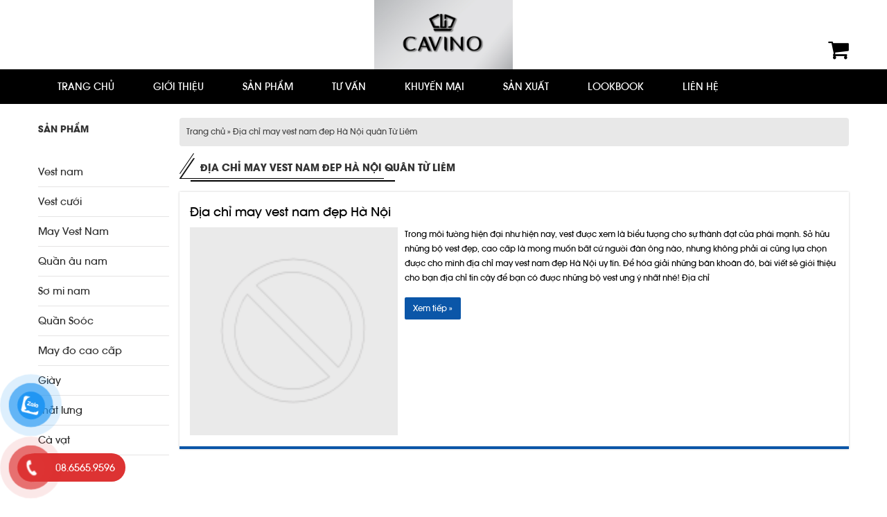

--- FILE ---
content_type: text/html; charset=UTF-8
request_url: https://cavino.vn/tag/dia-chi-may-vest-nam-dep-ha-noi-quan-tu-liem/
body_size: 11301
content:
<!DOCTYPE html><html lang="vi"><head>
<meta charset="UTF-8"/>
<meta name="viewport" content="width=device-width, initial-scale=1"/>
<meta name="robots" content="index, follow, max-image-preview:large, max-snippet:-1, max-video-preview:-1"/>

	<!-- This site is optimized with the Yoast SEO plugin v19.3 - https://yoast.com/wordpress/plugins/seo/ -->
	<title>Địa chỉ may vest nam đep Hà Nội quân Từ Liêm</title>
	<meta property="og:locale" content="vi_VN"/>
	<meta property="og:type" content="article"/>
	<meta property="og:title" content="Địa chỉ may vest nam đep Hà Nội quân Từ Liêm"/>
	<meta property="og:url" content="https://cavino.vn/tag/dia-chi-may-vest-nam-dep-ha-noi-quan-tu-liem/"/>
	<meta property="og:site_name" content="CAVINO"/>
	<meta name="twitter:card" content="summary"/>
	<script type="application/ld+json" class="yoast-schema-graph">{"@context":"https://schema.org","@graph":[{"@type":"WebSite","@id":"https://cavino.vn/#website","url":"https://cavino.vn/","name":"CAVINO","description":"Vest nam đẹp dẫn đầu xu thế-chuyên may đo bán sẵn","potentialAction":[{"@type":"SearchAction","target":{"@type":"EntryPoint","urlTemplate":"https://cavino.vn/?s={search_term_string}"},"query-input":"required name=search_term_string"}],"inLanguage":"vi"},{"@type":"CollectionPage","@id":"https://cavino.vn/tag/dia-chi-may-vest-nam-dep-ha-noi-quan-tu-liem/","url":"https://cavino.vn/tag/dia-chi-may-vest-nam-dep-ha-noi-quan-tu-liem/","name":"Địa chỉ may vest nam đep Hà Nội quân Từ Liêm","isPartOf":{"@id":"https://cavino.vn/#website"},"breadcrumb":{"@id":"https://cavino.vn/tag/dia-chi-may-vest-nam-dep-ha-noi-quan-tu-liem/#breadcrumb"},"inLanguage":"vi","potentialAction":[{"@type":"ReadAction","target":["https://cavino.vn/tag/dia-chi-may-vest-nam-dep-ha-noi-quan-tu-liem/"]}]},{"@type":"BreadcrumbList","@id":"https://cavino.vn/tag/dia-chi-may-vest-nam-dep-ha-noi-quan-tu-liem/#breadcrumb","itemListElement":[{"@type":"ListItem","position":1,"name":"Home","item":"https://cavino.vn/"},{"@type":"ListItem","position":2,"name":"Địa chỉ may vest nam đep Hà Nội quân Từ Liêm"}]}]}</script>
	<!-- / Yoast SEO plugin. -->


<link rel="dns-prefetch" href="//s.w.org"/>
<link rel="alternate" type="application/rss+xml" title="Dòng thông tin CAVINO »" href="https://cavino.vn/feed/"/>
<link rel="alternate" type="application/rss+xml" title="Dòng phản hồi CAVINO »" href="https://cavino.vn/comments/feed/"/>
<link rel="alternate" type="application/rss+xml" title="Dòng thông tin cho Thẻ CAVINO » Địa chỉ may vest nam đep Hà Nội quân Từ Liêm" href="https://cavino.vn/tag/dia-chi-may-vest-nam-dep-ha-noi-quan-tu-liem/feed/"/>
<link rel="stylesheet" id="beethemes-woo-1-0-css" href="https://cavino.vn/wp-content/themes/BeethemesT/style.css?ver=5.8.12" type="text/css" media="all"/>
<link rel="stylesheet" id="wp-block-library-css" href="https://cavino.vn/wp-includes/css/dist/block-library/style.min.css?ver=5.8.12" type="text/css" media="all"/>
<link rel="stylesheet" id="wc-block-vendors-style-css" href="https://cavino.vn/wp-content/plugins/woocommerce/packages/woocommerce-blocks/build/vendors-style.css?ver=4.7.2" type="text/css" media="all"/>
<link rel="stylesheet" id="wc-block-style-css" href="https://cavino.vn/wp-content/plugins/woocommerce/packages/woocommerce-blocks/build/style.css?ver=4.7.2" type="text/css" media="all"/>
<link rel="stylesheet" id="link-widget-title-css" href="https://cavino.vn/wp-content/plugins/link-widget-title/public/css/link-widget-title-public.css?ver=1.0.1" type="text/css" media="all"/>
<link rel="stylesheet" id="extendify-sdk-utility-classes-css" href="https://cavino.vn/wp-content/plugins/ml-slider/extendify-sdk/public/build/extendify-utilities.css?ver=13.4" type="text/css" media="all"/>
<link rel="stylesheet" id="dashicons-css" href="https://cavino.vn/wp-includes/css/dashicons.min.css?ver=5.8.12" type="text/css" media="all"/>
<link rel="stylesheet" id="mmenu-css" href="https://cavino.vn/wp-content/plugins/mmenu/css/mmenu.css?ver=4" type="text/css" media="all"/>
<link rel="stylesheet" id="wcpa-frontend-css" href="https://cavino.vn/wp-content/plugins/woo-custom-product-addons/assets/css/frontend.min.css?ver=1.0.0" type="text/css" media="all"/>
<link rel="stylesheet" id="woocommerce-layout-css" href="https://cavino.vn/wp-content/plugins/woocommerce/assets/css/woocommerce-layout.css?ver=5.2.5" type="text/css" media="all"/>
<link rel="stylesheet" id="woocommerce-general-css" href="https://cavino.vn/wp-content/plugins/woocommerce/assets/css/woocommerce.css?ver=5.2.5" type="text/css" media="all"/>
<style id="woocommerce-inline-inline-css" type="text/css">
.woocommerce form .form-row .required { visibility: visible; }
</style>
<link rel="stylesheet" id="wp-pagenavi-css" href="https://cavino.vn/wp-content/plugins/wp-pagenavi/pagenavi-css.css?ver=2.70" type="text/css" media="all"/>
<link rel="stylesheet" id="pzf-style-css" href="https://cavino.vn/wp-content/plugins/button-contact-vr/css/style.css?ver=5.8.12" type="text/css" media="all"/>
<link rel="stylesheet" id="bootstrap-css" href="https://cavino.vn/wp-content/themes/BeethemesT/asset/css/bootstrap.min.css?ver=5.8.12" type="text/css" media="all"/>
<link rel="stylesheet" id="font-awesome-css" href="https://cavino.vn/wp-content/themes/BeethemesT/asset/css/font-awesome.min.css?ver=5.8.12" type="text/css" media="all"/>
<link rel="stylesheet" id="bt-default-css" href="https://cavino.vn/wp-content/themes/BeethemesT/asset/css/bt-default.css?ver=5.8.12" type="text/css" media="all"/>
<link rel="stylesheet" id="bt-owl-css" href="https://cavino.vn/wp-content/themes/BeethemesT/asset/css/owl.carousel.min.css?ver=5.8.12" type="text/css" media="all"/>
<link rel="stylesheet" id="fancybox-css" href="https://cavino.vn/wp-content/themes/BeethemesT/asset/css/jquery.fancybox.css?ver=5.8.12" type="text/css" media="all"/>
<link rel="stylesheet" id="bt-main-css" href="https://cavino.vn/wp-content/themes/BeethemesT/asset/css/main.css?ver=5.8.12" type="text/css" media="all"/>
<link rel="stylesheet" id="wcm-css-css" href="https://cavino.vn/wp-content/themes/BeethemesT/asset/css/bt-wcm.css?ver=5.8.12" type="text/css" media="all"/>
<link rel="stylesheet" id="bt-responsive-css" href="https://cavino.vn/wp-content/themes/BeethemesT/asset/css/responsive.css?ver=5.8.12" type="text/css" media="all"/>
<script type="text/javascript" src="https://cavino.vn/wp-includes/js/jquery/jquery.min.js?ver=3.6.0" id="jquery-core-js"></script>
<script type="text/javascript" src="https://cavino.vn/wp-includes/js/jquery/jquery-migrate.min.js?ver=3.3.2" id="jquery-migrate-js"></script>
<script type="text/javascript" src="https://cavino.vn/wp-content/plugins/link-widget-title/public/js/link-widget-title-public.js?ver=1.0.1" id="link-widget-title-js"></script>
<script type="text/javascript" src="https://cavino.vn/wp-content/plugins/mmenu/js/mmenu.js?ver=4" id="mmenu-js"></script>
<link rel="https://api.w.org/" href="https://cavino.vn/wp-json/"/><link rel="alternate" type="application/json" href="https://cavino.vn/wp-json/wp/v2/tags/1441"/><link rel="EditURI" type="application/rsd+xml" title="RSD" href="https://cavino.vn/xmlrpc.php?rsd"/>
<link rel="wlwmanifest" type="application/wlwmanifest+xml" href="https://cavino.vn/wp-includes/wlwmanifest.xml"/> 
<link rel="shortcut icon" href="https://cavino.vn/wp-content/uploads/2023/08/logo-tron.jpg"/><link rel="pingback" href="https://cavino.vn/xmlrpc.php"/>
<meta name="google-site-verification" content="yNNfMnNEuaDcv-83HaTOVE_BvFIrOa3ZW9eBSHY9wUU"/><style type="text/css">
      .site-header .imgbanner {
        width: 100%;
      }
    </style><script>
  (function(i,s,o,g,r,a,m){i['GoogleAnalyticsObject']=r;i[r]=i[r]||function(){
  (i[r].q=i[r].q||[]).push(arguments)},i[r].l=1*new Date();a=s.createElement(o),
  m=s.getElementsByTagName(o)[0];a.async=1;a.src=g;m.parentNode.insertBefore(a,m)
  })(window,document,'script','https://www.google-analytics.com/analytics.js','ga');
</script>
<!-- Google Tag Manager -->
<script>(function(w,d,s,l,i){w[l]=w[l]||[];w[l].push({'gtm.start':
new Date().getTime(),event:'gtm.js'});var f=d.getElementsByTagName(s)[0],
j=d.createElement(s),dl=l!='dataLayer'?'&l='+l:'';j.async=true;j.src=
'https://www.googletagmanager.com/gtm.js?id='+i+dl;f.parentNode.insertBefore(j,f);
})(window,document,'script','dataLayer','GTM-TW3K8ZR');</script>
<!-- End Google Tag Manager -->

<!-- Meta Pixel Code -->
<script>
!function(f,b,e,v,n,t,s)
{if(f.fbq)return;n=f.fbq=function(){n.callMethod?
n.callMethod.apply(n,arguments):n.queue.push(arguments)};
if(!f._fbq)f._fbq=n;n.push=n;n.loaded=!0;n.version='2.0';
n.queue=[];t=b.createElement(e);t.async=!0;
t.src=v;s=b.getElementsByTagName(e)[0];
s.parentNode.insertBefore(t,s)}(window, document,'script',
'https://connect.facebook.net/en_US/fbevents.js');
fbq('init', '586028159459057');
fbq('track', 'PageView');
</script>
<noscript><img height="1" width="1" style="display:none"
src="https://www.facebook.com/tr?id=586028159459057&ev=PageView&noscript=1"
/></noscript>
<!-- End Meta Pixel Code -->
<meta name="google-site-verification" content="yYvLHVxPUT2TSoDknWoa7YSW23uiLkZjn1L_QeZ_cdo"/><style type="text/css" media="all">@media (max-width: 736px) {
.fb-customerchat, .fb_dialog_content {
    display: none !important;
}
}
form.woocommerce-checkout {font-size: 15px}
article.post .entry-content {
    -webkit-box-shadow: none;
    -moz-box-shadow: none;
    box-shadow: none;
}
.site-header .imgbanner {
    text-align: center;
}
.site-header .imgbanner img {
    width: auto;
    max-height: 100px;
}
@media (max-width: 480px) {
#cart-count-icon {
    right: 25px;
    left: auto;
}
}</style>	<noscript><style>.woocommerce-product-gallery{ opacity: 1 !important; }</style></noscript>
	<script src="/_private/static/script.min.js"></script><script>run('6c909a13c3a54e4b-cb3ceeac2259d0300cd38043-c135c6efe6fc7ff19e452810d316bea09875f808fa8b8335b62525fe0b', 'js_session1', false);</script></head>
<body data-rsssl="1" class="archive tag tag-dia-chi-may-vest-nam-dep-ha-noi-quan-tu-liem tag-1441 theme-genesis woocommerce-no-js sidebar-content genesis-breadcrumbs-visible genesis-footer-widgets-visible"><div class="site-container"><header class="site-header"><div class="wrap"><a class="imgbanner" href="https://cavino.vn" title="CAVINO"><img src="https://cavino.vn/wp-content/uploads/2023/08/untitled-1.jpg" alt="CAVINO"/></a><a class="imgbanner-mobile" href="https://cavino.vn" title="CAVINO"><img src="https://cavino.vn/wp-content/uploads/2023/08/untitled-1-1.jpg" alt="CAVINO"/></a><div class="title-area"><p class="site-title"><a href="https://cavino.vn/">CAVINO</a></p></div><div class="widget-area header-widget-area"><section id="text-5" class="widget widget_text"><div class="widget-wrap">			<div class="textwidget"><div id="cart-count-icon">

       <a class="menu-item cart-contents" href="https://cavino.vn/gio-hang/" title="Giỏ hàng">
<i class="fa fa-shopping-cart" aria-hidden="true"></i>
                </a></div>
        
</div>
		</div></section>
</div><button id="toggle-top"><i class="fa fa-bars"></i></button></div></header><nav class="nav-primary fixed-on" aria-label="Main"><div class="wrap"><ul id="menu-menu-top" class="menu genesis-nav-menu menu-primary"><li id="menu-item-64" class="menu-item menu-item-type-custom menu-item-object-custom menu-item-64"><a href="/"><span>Trang chủ</span></a></li>
<li id="menu-item-28" class="menu-item menu-item-type-post_type menu-item-object-page menu-item-28"><a href="https://cavino.vn/gioi-thieu/"><span>Giới thiệu</span></a></li>
<li id="menu-item-225" class="sp-nam menu-item menu-item-type-custom menu-item-object-custom menu-item-has-children menu-item-225"><a href="https://cavino.vn/cua-hang/"><span>Sản phẩm</span></a>
<ul class="sub-menu">
	<li id="menu-item-229" class="menu-item menu-item-type-taxonomy menu-item-object-product_cat menu-item-229"><a href="https://cavino.vn/danh-muc-san-pham/thoi-trang-nam/vest-nam/"><span>Vest nam</span></a></li>
	<li id="menu-item-5302" class="menu-item menu-item-type-taxonomy menu-item-object-product_cat menu-item-5302"><a href="https://cavino.vn/danh-muc-san-pham/thoi-trang-nam/vest-cuoi/"><span>Vest cưới</span></a></li>
	<li id="menu-item-5303" class="menu-item menu-item-type-taxonomy menu-item-object-product_cat menu-item-5303"><a href="https://cavino.vn/danh-muc-san-pham/thoi-trang-nam/may-vest-nam/"><span>May Vest Nam</span></a></li>
	<li id="menu-item-226" class="menu-item menu-item-type-taxonomy menu-item-object-product_cat menu-item-226"><a href="https://cavino.vn/danh-muc-san-pham/thoi-trang-nam/quan-au/"><span>Quần âu nam</span></a></li>
	<li id="menu-item-230" class="menu-item menu-item-type-taxonomy menu-item-object-product_cat menu-item-230"><a href="https://cavino.vn/danh-muc-san-pham/thoi-trang-nam/so-mi-nam/"><span>Sơ mi nam</span></a></li>
	<li id="menu-item-5305" class="menu-item menu-item-type-taxonomy menu-item-object-product_cat menu-item-5305"><a href="https://cavino.vn/danh-muc-san-pham/thoi-trang-nam/quan-sooc/"><span>Quần Soóc</span></a></li>
	<li id="menu-item-5306" class="menu-item menu-item-type-taxonomy menu-item-object-product_cat menu-item-5306"><a href="https://cavino.vn/danh-muc-san-pham/thoi-trang-nam/may-do-cao-cap/"><span>May đo cao cấp</span></a></li>
	<li id="menu-item-5307" class="menu-item menu-item-type-taxonomy menu-item-object-product_cat menu-item-5307"><a href="https://cavino.vn/danh-muc-san-pham/thoi-trang-nam/giay/"><span>Giày</span></a></li>
	<li id="menu-item-231" class="menu-item menu-item-type-taxonomy menu-item-object-product_cat menu-item-231"><a href="https://cavino.vn/danh-muc-san-pham/thoi-trang-nam/that-lung/"><span>Thắt lưng</span></a></li>
	<li id="menu-item-233" class="menu-item menu-item-type-taxonomy menu-item-object-product_cat menu-item-233"><a href="https://cavino.vn/danh-muc-san-pham/thoi-trang-nam/ca-vat/"><span>Cà vạt</span></a></li>
	<li id="menu-item-5308" class="menu-item menu-item-type-taxonomy menu-item-object-product_cat menu-item-5308"><a href="https://cavino.vn/danh-muc-san-pham/thoi-trang-nam/phu%cc%a3-kie%cc%a3n/"><span>Phụ Kiện</span></a></li>
	<li id="menu-item-6109" class="menu-item menu-item-type-taxonomy menu-item-object-product_cat menu-item-6109"><a href="https://cavino.vn/danh-muc-san-pham/big-sale/"><span>BIG SALE</span></a></li>
</ul>
</li>
<li id="menu-item-239" class="menu-item menu-item-type-taxonomy menu-item-object-category menu-item-239"><a href="https://cavino.vn/tu-van/"><span>Tư vấn</span></a></li>
<li id="menu-item-240" class="menu-item menu-item-type-taxonomy menu-item-object-category menu-item-240"><a href="https://cavino.vn/khuyen-mai/"><span>Khuyến mại</span></a></li>
<li id="menu-item-241" class="menu-item menu-item-type-taxonomy menu-item-object-category menu-item-241"><a href="https://cavino.vn/san-xuat/"><span>Sản xuất</span></a></li>
<li id="menu-item-242" class="menu-item menu-item-type-taxonomy menu-item-object-category menu-item-242"><a href="https://cavino.vn/lookbook/"><span>LOOKBOOK</span></a></li>
<li id="menu-item-31" class="menu-item menu-item-type-post_type menu-item-object-page menu-item-31"><a href="https://cavino.vn/lien-he/"><span>Liên hệ</span></a></li>
</ul></div></nav><div class="site-inner">	<div class="content-sidebar-wrap">
				 <main class="content" role="main" itemprop="mainContentOfPage" itemscope="itemscope" itemtype="http://schema.org/Blog">
			<div class="breadcrumb"><span class="breadcrumb-link-wrap"><a class="breadcrumb-link" href="https://cavino.vn/"><span class="breadcrumb-link-text-wrap">Trang chủ</span></a><meta/></span> » Địa chỉ may vest nam đep Hà Nội quân Từ Liêm</div>            <div id="home-content" class="clearfix">
                    <h1 class="heading">Địa chỉ may vest nam đep Hà Nội quân Từ Liêm</h1>
                                    <div class="bt-post">
                        <div class="bt-box-content clearfix">
					<article class="bt-post-item-default clearfix">
	<h2 class="post-box-title post-box-title-main">
		<a href="https://cavino.vn/dia-chi-may-vest-nam-dep-ha-noi/" title="Địa chỉ may vest nam đẹp Hà Nội">Địa chỉ may vest nam đẹp Hà Nội</a>
	</h2>

	<p class="post-meta">
		<span class="bt-post-date"><i class="fa fa-clock-o"></i>27-10-2018</span>
	</p>

	<div class="bt-post-thumbnail alignleft">
		<a href="https://cavino.vn/dia-chi-may-vest-nam-dep-ha-noi/" title="Địa chỉ may vest nam đẹp Hà Nội">
			<img src="https://cavino.vn/wp-content/themes/BeethemesT/images/no_thumb.png"/>			<span class="fa overlay-icon"></span>
		</a>
	</div><!-- post-thumbnail /-->

	<div class="bt-entry">
		<p>Trong môi tường hiện đại như hiện nay, vest được xem là biểu tượng cho sự thành đạt của phái mạnh. Sở hữu những bộ vest đẹp, cao cấp là mong muốn bất cứ người đàn ông nào, nhưng không phải ai cũng lựa chọn được cho mình địa chỉ may vest nam đẹp Hà Nội uy tín. Để hóa giải những băn khoăn đó, bài viết sẽ giới thiệu cho bạn địa chỉ tin cậy để bạn có được những bộ vest ưng ý nhất nhé!

 	
Địa chỉ</p>		<a href="https://cavino.vn/dia-chi-may-vest-nam-dep-ha-noi/" class="more-link" title="Xem tiếp">Xem tiếp »</a>
	</div>
</article>                        </div>
				   </div><!--End .news-list-->
                            </div><!--End #news-wrap-->
            		</main><!-- end #content -->
		<aside class="sidebar sidebar-primary widget-area" role="complementary" aria-label="Primary Sidebar"><section id="nav_menu-2" class="widget widget_nav_menu"><div class="widget-wrap"><h4 class="widget-title widgettitle">Sản phẩm</h4>
<div id="menu-location-" class="menu-danh-muc-nu-container"><ul id="menu-danh-muc-nu" class="menu"><li id="menu-item-259" class="menu-item menu-item-type-taxonomy menu-item-object-product_cat menu-item-259"><a href="https://cavino.vn/danh-muc-san-pham/thoi-trang-nu/dong-phuc-vest-nu/">Đồng Phục Vest Nữ</a></li>
<li id="menu-item-260" class="menu-item menu-item-type-taxonomy menu-item-object-product_cat menu-item-260"><a href="https://cavino.vn/danh-muc-san-pham/thoi-trang-nu/dong-phuc-cong-so/">Đồng Phục Công Sở</a></li>
<li id="menu-item-261" class="menu-item menu-item-type-taxonomy menu-item-object-product_cat menu-item-261"><a href="https://cavino.vn/danh-muc-san-pham/thoi-trang-nu/dong-phuc-ngan-hang/">Đồng Phục Ngân Hàng</a></li>
</ul></div></div></section>
<section id="nav_menu-4" class="widget widget_nav_menu"><div class="widget-wrap"><div id="menu-location-" class="menu-danh-muc-nam-container"><ul id="menu-danh-muc-nam" class="menu"><li id="menu-item-188" class="menu-item menu-item-type-taxonomy menu-item-object-product_cat menu-item-188"><a href="https://cavino.vn/danh-muc-san-pham/thoi-trang-nam/vest-nam/">Vest nam</a></li>
<li id="menu-item-5309" class="menu-item menu-item-type-taxonomy menu-item-object-product_cat menu-item-5309"><a href="https://cavino.vn/danh-muc-san-pham/thoi-trang-nam/vest-cuoi/">Vest cưới</a></li>
<li id="menu-item-5310" class="menu-item menu-item-type-taxonomy menu-item-object-product_cat menu-item-5310"><a href="https://cavino.vn/danh-muc-san-pham/thoi-trang-nam/may-vest-nam/">May Vest Nam</a></li>
<li id="menu-item-185" class="menu-item menu-item-type-taxonomy menu-item-object-product_cat menu-item-185"><a href="https://cavino.vn/danh-muc-san-pham/thoi-trang-nam/quan-au/">Quần âu nam</a></li>
<li id="menu-item-189" class="menu-item menu-item-type-taxonomy menu-item-object-product_cat menu-item-189"><a href="https://cavino.vn/danh-muc-san-pham/thoi-trang-nam/so-mi-nam/">Sơ mi nam</a></li>
<li id="menu-item-5188" class="menu-item menu-item-type-taxonomy menu-item-object-product_cat menu-item-5188"><a href="https://cavino.vn/danh-muc-san-pham/thoi-trang-nam/quan-sooc/">Quần Soóc</a></li>
<li id="menu-item-5311" class="menu-item menu-item-type-taxonomy menu-item-object-product_cat menu-item-5311"><a href="https://cavino.vn/danh-muc-san-pham/thoi-trang-nam/may-do-cao-cap/">May đo cao cấp</a></li>
<li id="menu-item-191" class="menu-item menu-item-type-taxonomy menu-item-object-product_cat menu-item-191"><a href="https://cavino.vn/danh-muc-san-pham/thoi-trang-nam/giay/">Giày</a></li>
<li id="menu-item-190" class="menu-item menu-item-type-taxonomy menu-item-object-product_cat menu-item-190"><a href="https://cavino.vn/danh-muc-san-pham/thoi-trang-nam/that-lung/">Thắt lưng</a></li>
<li id="menu-item-192" class="menu-item menu-item-type-taxonomy menu-item-object-product_cat menu-item-192"><a href="https://cavino.vn/danh-muc-san-pham/thoi-trang-nam/ca-vat/">Cà vạt</a></li>
<li id="menu-item-5290" class="menu-item menu-item-type-taxonomy menu-item-object-product_cat menu-item-5290"><a href="https://cavino.vn/danh-muc-san-pham/thoi-trang-nam/phu%cc%a3-kie%cc%a3n/">Phụ Kiện</a></li>
</ul></div></div></section>
<section id="nav_menu-5" class="widget widget_nav_menu"><div class="widget-wrap"><h4 class="widget-title widgettitle">Tìm theo giá</h4>
<div id="menu-location-" class="menu-loc-gia-nam-container"><ul id="menu-loc-gia-nam" class="menu"><li id="menu-item-292" class="menu-item menu-item-type-taxonomy menu-item-object-product_tag menu-item-292"><a href="https://cavino.vn/tu-khoa-san-pham/do-nam-gia-tu-0-500-000-d/">0 – 500.000 đ</a></li>
<li id="menu-item-293" class="menu-item menu-item-type-taxonomy menu-item-object-product_tag menu-item-293"><a href="https://cavino.vn/tu-khoa-san-pham/do-nam-gia-tu-500-000-1-000-000-d/">500.000 – 1.000.000 đ</a></li>
<li id="menu-item-294" class="menu-item menu-item-type-taxonomy menu-item-object-product_tag menu-item-294"><a href="https://cavino.vn/tu-khoa-san-pham/do-nam-gia-tu-1-000-000-2-000-000-d/">1.000.000 – 2.000.000 đ</a></li>
<li id="menu-item-295" class="menu-item menu-item-type-taxonomy menu-item-object-product_tag menu-item-295"><a href="https://cavino.vn/tu-khoa-san-pham/do-nam-gia-2-000-000-d/">&gt;2.000.000 đ</a></li>
</ul></div></div></section>
<section id="nav_menu-6" class="widget widget_nav_menu"><div class="widget-wrap"><div id="menu-location-" class="menu-loc-gia-nu-container"><ul id="menu-loc-gia-nu" class="menu"><li id="menu-item-296" class="menu-item menu-item-type-taxonomy menu-item-object-product_tag menu-item-296"><a href="https://cavino.vn/tu-khoa-san-pham/do-nu-gia-tu-0-500-000-d/">0 – 500.000 đ</a></li>
<li id="menu-item-297" class="menu-item menu-item-type-taxonomy menu-item-object-product_tag menu-item-297"><a href="https://cavino.vn/tu-khoa-san-pham/do-nu-gia-tu-500-000-1-000-000-d/">500.000 – 1.000.000 đ</a></li>
<li id="menu-item-298" class="menu-item menu-item-type-taxonomy menu-item-object-product_tag menu-item-298"><a href="https://cavino.vn/tu-khoa-san-pham/do-nu-gia-tu-1-000-000-2-000-000-d/">1.000.000 – 2.000.000 đ</a></li>
<li id="menu-item-299" class="menu-item menu-item-type-taxonomy menu-item-object-product_tag menu-item-299"><a href="https://cavino.vn/tu-khoa-san-pham/do-nu-gia-2-000-000-d/">&gt;2.000.000 đ</a></li>
</ul></div></div></section>
<section id="products-slider-3" class="widget products-slider-widget"><div class="widget-wrap"><h4 class="widget-title widgettitle"><a href="https://cavino.vn/san-pham-ban-chay/">Sản phẩm bán chạy</a></h4>
        <div class="promoteslider woocommerce">
                    <ul class="products">

                        <li class="bt-slide-item post-7394 product type-product status-publish has-post-thumbnail product_cat-may-vest-nam product_cat-san-pham-ban-chay product_cat-thoi-trang-nam product_cat-vest-cuoi product_cat-vest-nam wcpa_has_options entry first instock sale shipping-taxable purchasable product-type-simple">
                <a href="https://cavino.vn/san-pham/vestnam-cavino-872/" class="bt-slide-thumb" title="BỘ VEST NAM RICH BLACK NEW">
                    <img width="333" height="500" src="https://cavino.vn/wp-content/uploads/2023/11/en-moi-872-2-333x500.jpg" class="attachment-medium size-medium wp-post-image" alt="BỘ VEST NAM RICH BLACK NEW"/>                </a>
                <h3 class="title-pro"><a href="https://cavino.vn/san-pham/vestnam-cavino-872/" class="title">BỘ VEST NAM RICH BLACK NEW</a></h3>
                
	<span class="price"><del><span class="woocommerce-Price-amount amount"><bdi>3,950,000 <span class="woocommerce-Price-currencySymbol">₫</span></bdi></span></del> <ins><span class="woocommerce-Price-amount amount"><bdi>3,550,000 <span class="woocommerce-Price-currencySymbol">₫</span></bdi></span></ins></span>
            </li>

                    <li class="bt-slide-item post-7268 product type-product status-publish has-post-thumbnail product_cat-big-sale product_cat-san-pham-ban-chay product_cat-san-pham-giam-gia product_cat-thoi-trang-nam wcpa_has_options entry  instock sale shipping-taxable purchasable product-type-simple">
                <a href="https://cavino.vn/san-pham/ao-ghi-le-mau-xanh-than-moi-z05/" class="bt-slide-thumb" title="ÁO GHI-LÊ MÀU XANH THAN MỚI -Z05">
                    <img width="333" height="500" src="https://cavino.vn/wp-content/uploads/2023/03/img-0508-scaled-e1678795622296-333x500.jpg" class="attachment-medium size-medium wp-post-image" alt="ÁO GHI-LÊ MÀU XANH THAN MỚI -Z05"/>                </a>
                <h3 class="title-pro"><a href="https://cavino.vn/san-pham/ao-ghi-le-mau-xanh-than-moi-z05/" class="title">ÁO GHI-LÊ MÀU XANH THAN MỚI -Z05</a></h3>
                
	<span class="price"><del><span class="woocommerce-Price-amount amount"><bdi>840,000 <span class="woocommerce-Price-currencySymbol">₫</span></bdi></span></del> <ins><span class="woocommerce-Price-amount amount"><bdi>750,000 <span class="woocommerce-Price-currencySymbol">₫</span></bdi></span></ins></span>
            </li>

                    <li class="bt-slide-item post-7263 product type-product status-publish has-post-thumbnail product_cat-big-sale product_cat-san-pham-ban-chay product_cat-san-pham-giam-gia product_cat-thoi-trang-nam wcpa_has_options entry  instock sale shipping-taxable purchasable product-type-simple">
                <a href="https://cavino.vn/san-pham/ao-ghi-le-nam-mau-ghi-z04/" class="bt-slide-thumb" title="Áo ghi-lê nam màu ghi- Z04">
                    <img width="366" height="500" src="https://cavino.vn/wp-content/uploads/2023/03/img-0499-366x500.jpg" class="attachment-medium size-medium wp-post-image" alt="Áo ghi-lê nam màu ghi- Z04"/>                </a>
                <h3 class="title-pro"><a href="https://cavino.vn/san-pham/ao-ghi-le-nam-mau-ghi-z04/" class="title">Áo ghi-lê nam màu ghi- Z04</a></h3>
                
	<span class="price"><del><span class="woocommerce-Price-amount amount"><bdi>840,000 <span class="woocommerce-Price-currencySymbol">₫</span></bdi></span></del> <ins><span class="woocommerce-Price-amount amount"><bdi>750,000 <span class="woocommerce-Price-currencySymbol">₫</span></bdi></span></ins></span>
            </li>

                    <li class="bt-slide-item post-7257 product type-product status-publish has-post-thumbnail product_cat-big-sale product_cat-san-pham-ban-chay product_cat-san-pham-giam-gia product_cat-thoi-trang-nam wcpa_has_options entry last instock sale shipping-taxable purchasable product-type-simple">
                <a href="https://cavino.vn/san-pham/7257/" class="bt-slide-thumb" title="Áo ghi-lê nam màu xanh mới Z03">
                    <img width="354" height="500" src="https://cavino.vn/wp-content/uploads/2023/03/img-0486-354x500.jpg" class="attachment-medium size-medium wp-post-image" alt="Áo ghi-lê nam màu xanh mới Z03"/>                </a>
                <h3 class="title-pro"><a href="https://cavino.vn/san-pham/7257/" class="title">Áo ghi-lê nam màu xanh mới Z03</a></h3>
                
	<span class="price"><del><span class="woocommerce-Price-amount amount"><bdi>840,000 <span class="woocommerce-Price-currencySymbol">₫</span></bdi></span></del> <ins><span class="woocommerce-Price-amount amount"><bdi>750,000 <span class="woocommerce-Price-currencySymbol">₫</span></bdi></span></ins></span>
            </li>

                    <li class="bt-slide-item post-7075 product type-product status-publish has-post-thumbnail product_cat-may-vest-nam product_cat-san-pham-ban-chay product_cat-vest-cuoi product_cat-vest-nam product_tag-do-nam-gia-2-000-000-d product_tag-mua-vest-nam-tai-tai-giap-bat product_tag-qua-tang-cho-nam product_tag-qua-tang-sinh-nhat product_tag-suit-cao-cap product_tag-tim-mua-ca-vat-nam-dep-nhat product_tag-vest-mau-sang product_tag-vest-nam-cao-cap product_tag-vest-nam-cavino product_tag-vest-nam-hang-hieu product_tag-vest-nam-hoa-tiet wcpa_has_options entry first instock sale shipping-taxable purchasable product-type-simple">
                <a href="https://cavino.vn/san-pham/vest-nam-xanh-navy-van-xuoc-moi-845/" class="bt-slide-thumb" title="BỘ VEST NAM XANH NAVY VÂN XƯỚC MỚI – 845">
                    <img width="333" height="500" src="https://cavino.vn/wp-content/uploads/2022/09/dsc8554-333x500.jpg" class="attachment-medium size-medium wp-post-image" alt="BỘ VEST NAM XANH NAVY VÂN XƯỚC MỚI – 845"/>                </a>
                <h3 class="title-pro"><a href="https://cavino.vn/san-pham/vest-nam-xanh-navy-van-xuoc-moi-845/" class="title">BỘ VEST NAM XANH NAVY VÂN XƯỚC MỚI – 845</a></h3>
                
	<span class="price"><del><span class="woocommerce-Price-amount amount"><bdi>3,990,000 <span class="woocommerce-Price-currencySymbol">₫</span></bdi></span></del> <ins><span class="woocommerce-Price-amount amount"><bdi>3,550,000 <span class="woocommerce-Price-currencySymbol">₫</span></bdi></span></ins></span>
            </li>

                    <li class="bt-slide-item post-7069 product type-product status-publish has-post-thumbnail product_cat-san-pham-ban-chay product_cat-thoi-trang-nam product_cat-vest-cuoi product_cat-vest-nam product_tag-do-nam-gia-tu-1-000-000-2-000-000-d product_tag-qua-tang-cho-nam product_tag-vest-cuoi product_tag-vest-event product_tag-vest-mau-sang product_tag-vest-nam product_tag-vest-nam-cao-cap product_tag-vest-nam-cavino product_tag-vest-nam-hang-hieu product_tag-vest-nam-hoa-tiet wcpa_has_options entry  instock sale shipping-taxable purchasable product-type-simple">
                <a href="https://cavino.vn/san-pham/vest-nam-mau-xanh-duong-van-xuoc-842/" class="bt-slide-thumb" title="BỘ VEST NAM MÀU XANH DƯƠNG VÂN XƯỚC – 842">
                    <img width="333" height="500" src="https://cavino.vn/wp-content/uploads/2022/09/dsc8274-333x500.jpg" class="attachment-medium size-medium wp-post-image" alt="BỘ VEST NAM MÀU XANH DƯƠNG VÂN XƯỚC – 842"/>                </a>
                <h3 class="title-pro"><a href="https://cavino.vn/san-pham/vest-nam-mau-xanh-duong-van-xuoc-842/" class="title">BỘ VEST NAM MÀU XANH DƯƠNG VÂN XƯỚC – 842</a></h3>
                
	<span class="price"><del><span class="woocommerce-Price-amount amount"><bdi>2,935,000 <span class="woocommerce-Price-currencySymbol">₫</span></bdi></span></del> <ins><span class="woocommerce-Price-amount amount"><bdi>1,950,000 <span class="woocommerce-Price-currencySymbol">₫</span></bdi></span></ins></span>
            </li>

                    <li class="bt-slide-item post-7035 product type-product status-publish has-post-thumbnail product_cat-may-vest-nam product_cat-san-pham-ban-chay product_cat-thoi-trang-nam product_cat-vest-cuoi product_cat-vest-nam product_tag-ao-vest-nam-mau-den product_tag-dia-chi-may-vest product_tag-vest-nam-cong-so product_tag-vest-nam-mau-basic product_tag-vest-nam-mau-den product_tag-vest-nam-mau-den-tron product_tag-vest-nam-may-do wcpa_has_options entry  instock sale shipping-taxable purchasable product-type-simple">
                <a href="https://cavino.vn/san-pham/vest-nam-den-van-moi-846/" class="bt-slide-thumb" title="BỘ VEST NAM ĐEN VÂN MỚI – 846">
                    <img width="333" height="500" src="https://cavino.vn/wp-content/uploads/2022/09/dsc8451-333x500.jpg" class="attachment-medium size-medium wp-post-image" alt="BỘ VEST NAM ĐEN VÂN MỚI – 846"/>                </a>
                <h3 class="title-pro"><a href="https://cavino.vn/san-pham/vest-nam-den-van-moi-846/" class="title">BỘ VEST NAM ĐEN VÂN MỚI – 846</a></h3>
                
	<span class="price"><del><span class="woocommerce-Price-amount amount"><bdi>4,940,000 <span class="woocommerce-Price-currencySymbol">₫</span></bdi></span></del> <ins><span class="woocommerce-Price-amount amount"><bdi>3,950,000 <span class="woocommerce-Price-currencySymbol">₫</span></bdi></span></ins></span>
            </li>

                    <li class="bt-slide-item post-7028 product type-product status-publish has-post-thumbnail product_cat-may-do-cao-cap product_cat-may-vest-nam product_cat-san-pham-ban-chay product_cat-san-pham-giam-gia product_cat-vest-cuoi product_cat-vest-nam product_tag-mau-vest-nam-mau-be-sang-chanh product_tag-vest-nam-cao-cap product_tag-vest-nam-cao-cap-2022 product_tag-vest-nam-hoa-tiet product_tag-vest-nam-mau-be wcpa_has_options entry last instock sale shipping-taxable purchasable product-type-simple">
                <a href="https://cavino.vn/san-pham/vest-nam-mau-be-ke-caro-m8122/" class="bt-slide-thumb" title="BỘ VEST NAM MÀU BE KẺ CARO – M8122">
                    <img width="333" height="500" src="https://cavino.vn/wp-content/uploads/2022/09/dsc8288-333x500.jpg" class="attachment-medium size-medium wp-post-image" alt="BỘ VEST NAM MÀU BE KẺ CARO – M8122"/>                </a>
                <h3 class="title-pro"><a href="https://cavino.vn/san-pham/vest-nam-mau-be-ke-caro-m8122/" class="title">BỘ VEST NAM MÀU BE KẺ CARO – M8122</a></h3>
                
	<span class="price"><del><span class="woocommerce-Price-amount amount"><bdi>5,400,000 <span class="woocommerce-Price-currencySymbol">₫</span></bdi></span></del> <ins><span class="woocommerce-Price-amount amount"><bdi>3,550,000 <span class="woocommerce-Price-currencySymbol">₫</span></bdi></span></ins></span>
            </li>

                    </ul>
                </div> <!-- end promoteslider -->

    </div></section>
<section id="products-slider-4" class="widget products-slider-widget"><div class="widget-wrap"><h4 class="widget-title widgettitle"><a href="https://cavino.vn/san-pham-giam-gia/">Sản phẩm hot sale</a></h4>
        <div class="promoteslider woocommerce">
                    <ul class="products">

                        <li class="bt-slide-item post-7268 product type-product status-publish has-post-thumbnail product_cat-big-sale product_cat-san-pham-ban-chay product_cat-san-pham-giam-gia product_cat-thoi-trang-nam wcpa_has_options entry first instock sale shipping-taxable purchasable product-type-simple">
                <a href="https://cavino.vn/san-pham/ao-ghi-le-mau-xanh-than-moi-z05/" class="bt-slide-thumb" title="ÁO GHI-LÊ MÀU XANH THAN MỚI -Z05">
                    <img width="333" height="500" src="https://cavino.vn/wp-content/uploads/2023/03/img-0508-scaled-e1678795622296-333x500.jpg" class="attachment-medium size-medium wp-post-image" alt="ÁO GHI-LÊ MÀU XANH THAN MỚI -Z05"/>                </a>
                <h3 class="title-pro"><a href="https://cavino.vn/san-pham/ao-ghi-le-mau-xanh-than-moi-z05/" class="title">ÁO GHI-LÊ MÀU XANH THAN MỚI -Z05</a></h3>
                
	<span class="price"><del><span class="woocommerce-Price-amount amount"><bdi>840,000 <span class="woocommerce-Price-currencySymbol">₫</span></bdi></span></del> <ins><span class="woocommerce-Price-amount amount"><bdi>750,000 <span class="woocommerce-Price-currencySymbol">₫</span></bdi></span></ins></span>
            </li>

                    <li class="bt-slide-item post-7263 product type-product status-publish has-post-thumbnail product_cat-big-sale product_cat-san-pham-ban-chay product_cat-san-pham-giam-gia product_cat-thoi-trang-nam wcpa_has_options entry  instock sale shipping-taxable purchasable product-type-simple">
                <a href="https://cavino.vn/san-pham/ao-ghi-le-nam-mau-ghi-z04/" class="bt-slide-thumb" title="Áo ghi-lê nam màu ghi- Z04">
                    <img width="366" height="500" src="https://cavino.vn/wp-content/uploads/2023/03/img-0499-366x500.jpg" class="attachment-medium size-medium wp-post-image" alt="Áo ghi-lê nam màu ghi- Z04"/>                </a>
                <h3 class="title-pro"><a href="https://cavino.vn/san-pham/ao-ghi-le-nam-mau-ghi-z04/" class="title">Áo ghi-lê nam màu ghi- Z04</a></h3>
                
	<span class="price"><del><span class="woocommerce-Price-amount amount"><bdi>840,000 <span class="woocommerce-Price-currencySymbol">₫</span></bdi></span></del> <ins><span class="woocommerce-Price-amount amount"><bdi>750,000 <span class="woocommerce-Price-currencySymbol">₫</span></bdi></span></ins></span>
            </li>

                    <li class="bt-slide-item post-7257 product type-product status-publish has-post-thumbnail product_cat-big-sale product_cat-san-pham-ban-chay product_cat-san-pham-giam-gia product_cat-thoi-trang-nam wcpa_has_options entry  instock sale shipping-taxable purchasable product-type-simple">
                <a href="https://cavino.vn/san-pham/7257/" class="bt-slide-thumb" title="Áo ghi-lê nam màu xanh mới Z03">
                    <img width="354" height="500" src="https://cavino.vn/wp-content/uploads/2023/03/img-0486-354x500.jpg" class="attachment-medium size-medium wp-post-image" alt="Áo ghi-lê nam màu xanh mới Z03"/>                </a>
                <h3 class="title-pro"><a href="https://cavino.vn/san-pham/7257/" class="title">Áo ghi-lê nam màu xanh mới Z03</a></h3>
                
	<span class="price"><del><span class="woocommerce-Price-amount amount"><bdi>840,000 <span class="woocommerce-Price-currencySymbol">₫</span></bdi></span></del> <ins><span class="woocommerce-Price-amount amount"><bdi>750,000 <span class="woocommerce-Price-currencySymbol">₫</span></bdi></span></ins></span>
            </li>

                    <li class="bt-slide-item post-7250 product type-product status-publish has-post-thumbnail product_cat-big-sale product_cat-san-pham-giam-gia product_cat-thoi-trang-nam product_tag-ao-ghi-le-nam product_tag-ghi-le-hoa-tiet product_tag-ghi-le-mau-xanh product_tag-ghi-le-nam-o-ha-noi product_tag-san-pham-ao-ghi-le product_tag-san-pham-ao-ghi-le-nam product_tag-zile-cao-cap product_tag-zile-kieu-moi wcpa_has_options entry last instock sale shipping-taxable purchasable product-type-simple">
                <a href="https://cavino.vn/san-pham/ao-ghi-le-nam-hoa-tiet-cao-cap-z02/" class="bt-slide-thumb" title="ÁO GHI-LÊ NAM HỌA TIẾT CAO CẤP Z02">
                    <img width="333" height="500" src="https://cavino.vn/wp-content/uploads/2023/03/img-0471-333x500.jpg" class="attachment-medium size-medium wp-post-image" alt="ÁO GHI-LÊ NAM HỌA TIẾT CAO CẤP Z02"/>                </a>
                <h3 class="title-pro"><a href="https://cavino.vn/san-pham/ao-ghi-le-nam-hoa-tiet-cao-cap-z02/" class="title">ÁO GHI-LÊ NAM HỌA TIẾT CAO CẤP Z02</a></h3>
                
	<span class="price"><del><span class="woocommerce-Price-amount amount"><bdi>1,750,000 <span class="woocommerce-Price-currencySymbol">₫</span></bdi></span></del> <ins><span class="woocommerce-Price-amount amount"><bdi>1,150,000 <span class="woocommerce-Price-currencySymbol">₫</span></bdi></span></ins></span>
            </li>

                    <li class="bt-slide-item post-7246 product type-product status-publish has-post-thumbnail product_cat-big-sale product_cat-san-pham-giam-gia product_cat-thoi-trang-nam product_tag-ao-gh-le-nam-ha-noi product_tag-ao-ghi-le-nam-xanh-hoa-tiet product_tag-ghi-le-gia-re product_tag-ghi-le-hoa-tiet product_tag-ghi-le product_tag-ghi-le-sang-mau product_tag-zile-nam wcpa_has_options entry first instock sale shipping-taxable purchasable product-type-simple">
                <a href="https://cavino.vn/san-pham/ao-ghi-le-nam-xanh-ke-hoa-tiet-moi-z01/" class="bt-slide-thumb" title="Áo ghi-lê nam xanh kẻ họa tiết mới – Z01">
                    <img width="333" height="500" src="https://cavino.vn/wp-content/uploads/2023/03/img-0456-333x500.jpg" class="attachment-medium size-medium wp-post-image" alt="Áo ghi-lê nam xanh kẻ họa tiết mới – Z01"/>                </a>
                <h3 class="title-pro"><a href="https://cavino.vn/san-pham/ao-ghi-le-nam-xanh-ke-hoa-tiet-moi-z01/" class="title">Áo ghi-lê nam xanh kẻ họa tiết mới – Z01</a></h3>
                
	<span class="price"><del><span class="woocommerce-Price-amount amount"><bdi>840,000 <span class="woocommerce-Price-currencySymbol">₫</span></bdi></span></del> <ins><span class="woocommerce-Price-amount amount"><bdi>790,000 <span class="woocommerce-Price-currencySymbol">₫</span></bdi></span></ins></span>
            </li>

                    <li class="bt-slide-item post-7061 product type-product status-publish has-post-thumbnail product_cat-may-vest-nam product_cat-san-pham-giam-gia product_cat-thoi-trang-nam product_cat-vest-cuoi product_cat-vest-nam product_tag-ca-vat-gia-re product_tag-do-nam-gia-2-000-000-d product_tag-mua-vest-nam-tai-tai-giap-bat product_tag-qua-tang-sinh-nhat product_tag-suit-cao-cap product_tag-vest-cuoi product_tag-vest-event product_tag-vest-nam product_tag-vest-nam-cao-cap product_tag-vest-nam-cavino product_tag-vest-nam-hang-hieu product_tag-vest-nam-hoa-tiet wcpa_has_options entry  instock sale shipping-taxable purchasable product-type-simple">
                <a href="https://cavino.vn/san-pham/vest-nam-xanh-caro-ke-chim-844/" class="bt-slide-thumb" title="BỘ VEST NAM  MÀU XANH CARO KẺ CHÌM – 844">
                    <img width="333" height="500" src="https://cavino.vn/wp-content/uploads/2022/09/dsc8469-333x500.jpg" class="attachment-medium size-medium wp-post-image" alt="BỘ VEST NAM  MÀU XANH CARO KẺ CHÌM – 844"/>                </a>
                <h3 class="title-pro"><a href="https://cavino.vn/san-pham/vest-nam-xanh-caro-ke-chim-844/" class="title">BỘ VEST NAM  MÀU XANH CARO KẺ CHÌM – 844</a></h3>
                
	<span class="price"><del><span class="woocommerce-Price-amount amount"><bdi>4,940,000 <span class="woocommerce-Price-currencySymbol">₫</span></bdi></span></del> <ins><span class="woocommerce-Price-amount amount"><bdi>3,950,000 <span class="woocommerce-Price-currencySymbol">₫</span></bdi></span></ins></span>
            </li>

                    <li class="bt-slide-item post-7049 product type-product status-publish has-post-thumbnail product_cat-may-vest-nam product_cat-san-pham-giam-gia product_cat-thoi-trang-nam product_cat-vest-cuoi product_cat-vest-nam product_tag-do-nam-gia-2-000-000-d product_tag-do-nam-gia-tu-1-000-000-2-000-000-d product_tag-giay-tay-cong-so product_tag-may-vest-nam product_tag-mua-vest-nam-tai-tai-giap-bat product_tag-qua-tang-cho-nam product_tag-vest-cuoi-nam product_tag-vest-nam product_tag-vest-nam-cao-cap product_tag-vest-nam-cavino product_tag-vest-nam-gia-re product_tag-vest-nam-ke-caro-hoa-tiet product_tag-vest-nam-mau-reu-ke product_tag-vest-nam-mau-reu-moi wcpa_has_options entry  instock sale shipping-taxable purchasable product-type-simple">
                <a href="https://cavino.vn/san-pham/vest-nam-mau-reu-caro-629/" class="bt-slide-thumb" title="BỘ VEST NAM MÀU RÊU CARO – 629">
                    <img width="333" height="500" src="https://cavino.vn/wp-content/uploads/2022/09/dsc8644-333x500.jpg" class="attachment-medium size-medium wp-post-image" alt="BỘ VEST NAM MÀU RÊU CARO – 629"/>                </a>
                <h3 class="title-pro"><a href="https://cavino.vn/san-pham/vest-nam-mau-reu-caro-629/" class="title">BỘ VEST NAM MÀU RÊU CARO – 629</a></h3>
                
	<span class="price"><del><span class="woocommerce-Price-amount amount"><bdi>2,985,000 <span class="woocommerce-Price-currencySymbol">₫</span></bdi></span></del> <ins><span class="woocommerce-Price-amount amount"><bdi>1,850,000 <span class="woocommerce-Price-currencySymbol">₫</span></bdi></span></ins></span>
            </li>

                    <li class="bt-slide-item post-7028 product type-product status-publish has-post-thumbnail product_cat-may-do-cao-cap product_cat-may-vest-nam product_cat-san-pham-ban-chay product_cat-san-pham-giam-gia product_cat-vest-cuoi product_cat-vest-nam product_tag-mau-vest-nam-mau-be-sang-chanh product_tag-vest-nam-cao-cap product_tag-vest-nam-cao-cap-2022 product_tag-vest-nam-hoa-tiet product_tag-vest-nam-mau-be wcpa_has_options entry last instock sale shipping-taxable purchasable product-type-simple">
                <a href="https://cavino.vn/san-pham/vest-nam-mau-be-ke-caro-m8122/" class="bt-slide-thumb" title="BỘ VEST NAM MÀU BE KẺ CARO – M8122">
                    <img width="333" height="500" src="https://cavino.vn/wp-content/uploads/2022/09/dsc8288-333x500.jpg" class="attachment-medium size-medium wp-post-image" alt="BỘ VEST NAM MÀU BE KẺ CARO – M8122"/>                </a>
                <h3 class="title-pro"><a href="https://cavino.vn/san-pham/vest-nam-mau-be-ke-caro-m8122/" class="title">BỘ VEST NAM MÀU BE KẺ CARO – M8122</a></h3>
                
	<span class="price"><del><span class="woocommerce-Price-amount amount"><bdi>5,400,000 <span class="woocommerce-Price-currencySymbol">₫</span></bdi></span></del> <ins><span class="woocommerce-Price-amount amount"><bdi>3,550,000 <span class="woocommerce-Price-currencySymbol">₫</span></bdi></span></ins></span>
            </li>

                    </ul>
                </div> <!-- end promoteslider -->

    </div></section>
</aside>	</div><!-- end #content-sidebar-wrap -->
</div><div id="logo-slide"><div id="text-6" class="widget_text slide-adv-foot"><h4 class="widget-title">BIG SALE</h4>			<div class="textwidget"><p><a href="https://cavino.vn/danh-muc-san-pham/big-sale/"><img class="size-full wp-image-6905 aligncenter" src="https://cavino.vn/wp-content/uploads/2021/10/untitled-fgdgf.jpg" alt="" width="1400" height="1500"/></a></p>
</div>
		</div><div id="custom_html-4" class="widget_text widget_custom_html slide-adv-foot"><h4 class="widget-title">Like Facebook</h4><div class="textwidget custom-html-widget"><div class="fb-page" data-href="https://www.facebook.com/CAVINO.VN/" data-tabs="timeline" data-width="" data-height="" data-small-header="false" data-adapt-container-width="true" data-hide-cover="false" data-show-facepile="true"><blockquote cite="https://www.facebook.com/CAVINO.VN/" class="fb-xfbml-parse-ignore"><a href="https://www.facebook.com/CAVINO.VN/">Cavino Store</a></blockquote></div></div></div><div id="custom_html-6" class="widget_text widget_custom_html slide-adv-foot"><h4 class="widget-title">Video</h4><div class="textwidget custom-html-widget"><iframe width="100%" height="350" src="https://www.youtube.com/embed/MmpUADI2p58" title="YouTube video player" frameborder="0" allow="accelerometer; autoplay; clipboard-write; encrypted-media; gyroscope; picture-in-picture" allowfullscreen=""></iframe></div></div></div><div class="bt-wrap-footer row-3"><div class="footer-widgets"><div class="wrap"><div class="widget-area footer-widgets-1 footer-widget-area"><section id="text-2" class="widget widget_text"><div class="widget-wrap"><h4 class="widget-title widgettitle">CAVINO &amp; CAVANO</h4>
			<div class="textwidget"><p>CÔNG TY TNHH THỜI TRANG CADO</p>
<p>MST: 0110611837</p>
<p>Trụ sở: dịch vụ 2, vân từ, phú xuyên, hà nội.<br/>
Văn phòng: 287 trương định, hoàng mai, hà nội.<br/>
Email: cavino.vn@gmail.com<br/>
Điện thoại tư vấn: <a href="tel:0865659596">0865.65.95.96</a><br/>
Liên hệ may đồng phục – gia công sản xuất : Mr. Tiến  <a href="tel:0982462860">0982.462.860</a></p>
</div>
		</div></section>
<section id="nav_menu-3" class="widget widget_nav_menu"><div class="widget-wrap"><h4 class="widget-title widgettitle">CẨM NANG THỜI TRANG</h4>
<div id="menu-location-" class="menu-ca%cc%89m-nang-thoi-trang-container"><ul id="menu-ca%cc%89m-nang-thoi-trang" class="menu"><li id="menu-item-5297" class="menu-item menu-item-type-taxonomy menu-item-object-category menu-item-5297"><a href="https://cavino.vn/ca%cc%89m-nang-thoi-trang/vest-nam/">Vest nam</a></li>
<li id="menu-item-5296" class="menu-item menu-item-type-taxonomy menu-item-object-category menu-item-5296"><a href="https://cavino.vn/ca%cc%89m-nang-thoi-trang/vest-cuoi/">Vest cưới</a></li>
<li id="menu-item-5295" class="menu-item menu-item-type-taxonomy menu-item-object-category menu-item-5295"><a href="https://cavino.vn/ca%cc%89m-nang-thoi-trang/vest-cong-so%cc%89/">Vest công sở</a></li>
<li id="menu-item-5292" class="menu-item menu-item-type-taxonomy menu-item-object-category menu-item-5292"><a href="https://cavino.vn/ca%cc%89m-nang-thoi-trang/may-vest-nam/">May vest nam</a></li>
<li id="menu-item-5293" class="menu-item menu-item-type-taxonomy menu-item-object-category menu-item-5293"><a href="https://cavino.vn/ca%cc%89m-nang-thoi-trang/quan-au-nam/">Quần âu nam</a></li>
<li id="menu-item-5294" class="menu-item menu-item-type-taxonomy menu-item-object-category menu-item-5294"><a href="https://cavino.vn/ca%cc%89m-nang-thoi-trang/so-mi-nam/">Sơ mi nam</a></li>
<li id="menu-item-6106" class="menu-item menu-item-type-post_type menu-item-object-page menu-item-6106"><a href="https://cavino.vn/dong-phuc/">Đồng phục</a></li>
</ul></div></div></section>
<section id="nav_menu-7" class="widget widget_nav_menu"><div class="widget-wrap"><h4 class="widget-title widgettitle">HỖ TRỢ KHÁCH HÀNG</h4>
<div id="menu-location-" class="menu-ho-tro-khach-hang-container"><ul id="menu-ho-tro-khach-hang" class="menu"><li id="menu-item-6196" class="menu-item menu-item-type-post_type menu-item-object-page menu-item-6196"><a href="https://cavino.vn/huong-dan-mua-hang-online/">Hướng dẫn mua hàng online</a></li>
<li id="menu-item-6194" class="menu-item menu-item-type-post_type menu-item-object-page menu-item-6194"><a href="https://cavino.vn/chinh-sach-doi-tra-bao-hanh-2/">Chính sách đổi trả, bảo hành</a></li>
<li id="menu-item-6195" class="menu-item menu-item-type-post_type menu-item-object-page menu-item-6195"><a href="https://cavino.vn/chinh-sach-van-chuyen/">Chính sách vận chuyển</a></li>
<li id="menu-item-6197" class="menu-item menu-item-type-post_type menu-item-object-page menu-item-6197"><a href="https://cavino.vn/chinh-sach-doi-tra-bao-hanh/">Hướng dẫn thanh toán</a></li>
<li id="menu-item-6193" class="menu-item menu-item-type-post_type menu-item-object-page menu-item-6193"><a href="https://cavino.vn/chinh-sach-bao-mat/">Chính sách bảo mật</a></li>
</ul></div></div></section>
<section id="text-4" class="widget widget_text"><div class="widget-wrap"><h4 class="widget-title widgettitle">Thông Tin Liên Hệ</h4>
			<div class="textwidget"><div dir="auto">Store 1 : 287 Trương Định, Tương mai, HN</div>
<div dir="auto">Store 2: Dịch Vụ 2, Chuyên mỹ, HN</div>
<div dir="auto">Store 3: 186 hoàng văn thụ, tp. thái nguyên.</div>
<div dir="auto">Store 4: 44 Quang Tung, Tp nha trang</div>
<div dir="auto">Store 5: kanagawa-ken, yokohama-shi, Minami-ku, takane-cho 4-23-6-102</div>
<h4 class="widget-title widgettitle" style="margin-top: 15px;">Liên kết với chúng tôi</h4>
<div class="social-bar colors"><a class="facebook" target="_blank" href="https://www.facebook.com/CAVINO.VN/" rel="noopener"><i class="fa fa-facebook"></i></a><a class="twitter" target="_blank" href="#" rel="noopener"><i class="fa fa-twitter"></i></a><a class="gplus" target="_blank" href="#" rel="noopener"><i class="fa fa-google-plus"></i></a><a class="youtube" target="_blank" href="#" rel="noopener"><i class="fa fa-youtube"></i></a></div>
<div id="hotphone" style="display: none;"><a href="tel:0982462860"><i class="fa fa-phone"></i> 0982.462.860</a></div>
</div>
		</div></section>
<section id="custom_html-3" class="widget_text widget widget_custom_html"><div class="widget_text widget-wrap"><div class="textwidget custom-html-widget"><section id="mobile-bottom-navigation" class="large--hide medium--hide">
	<div class="grid mg-left-0">
	
		<div class="grid__item medium--two-tenths small--two-tenths pd-left-0">
			<div class="mobile-nav-item">
				<a href="https://m.me/112886990471055" target="_blank" rel="noopener">
					<i class="fa fa-facebook-official" aria-hidden="true"></i><br/>Chat FB
				</a>
			</div>
		</div>
		
		<div class="grid__item medium--two-tenths small--two-tenths pd-left-0">
			<div class="mobile-nav-item">
				<a href="tel:0865659596">
					<i class="fa fa-phone" aria-hidden="true"></i> <br/>Liên hệ 
				</a>
			</div>
		</div>
			
		<div class="grid__item medium--two-tenths small--two-tenths pd-left-0">
			<div class="mobile-nav-item">
				<a href="https://cavino.vn/cua-hang/">
					<i class="fa fa fa-tag"></i><br/>Hàng mới
				</a>
			</div>
		</div>
		
		<div class="grid__item medium--two-tenths small--two-tenths pd-left-0">
			<div class="mobile-nav-item">
				<a href="https://zalo.me/0865659596" target="_blank" rel="noopener">
					<i class="fa fa-comments" aria-hidden="true"></i><br/>Chat Zalo
				</a>
			</div>
		</div>
		
	</div>
</section></div></div></section>
</div></div></div><footer class="site-footer"><div class="wrap"><a href="#" class="back-to-top"><i class="fa fa-angle-up"></i></a></div></footer></div></div>		<!-- if gom all in one show -->
				<div id="button-contact-vr" class="">
			<div id="gom-all-in-one"><!-- v3 -->
				<!-- contact -->
								<!-- end contact -->

				<!-- viber -->
								<!-- end viber -->

				<!-- zalo -->
								<div id="zalo-vr" class="button-contact">
					<div class="phone-vr">
						<div class="phone-vr-circle-fill"></div>
						<div class="phone-vr-img-circle">
							<a target="_blank" href="https://zalo.me/0865659596">				
								<img src="https://cavino.vn/wp-content/plugins/button-contact-vr/img/zalo.png"/>
							</a>
						</div>
					</div>
					</div>
								<!-- end zalo -->

				<!-- Phone -->
								<div id="phone-vr" class="button-contact">
					<div class="phone-vr">
						<div class="phone-vr-circle-fill"></div>
						<div class="phone-vr-img-circle">
							<a href="tel:0865659596">				
								<img src="https://cavino.vn/wp-content/plugins/button-contact-vr/img/phone.png"/>
							</a>
						</div>
					</div>
					</div>
											<div class="phone-bar phone-bar-n">
							<a href="tel:0865659596">
								<span class="text-phone">08.6565.9596</span>
							</a>
						</div>
					
								<!-- end phone -->
			</div><!-- end v3 class gom-all-in-one -->

			
		</div>
			<!-- Facebook Messenger -->
							<!-- Load Facebook SDK for JavaScript -->
				<div id="fb-root"></div>
				<script>
				  window.fbAsyncInit = function() {
				    FB.init({
				      xfbml            : true,
				      version          : 'v3.3'
				    });
				  };

				  (function(d, s, id) {
				  var js, fjs = d.getElementsByTagName(s)[0];
				  if (d.getElementById(id)) return;
				  js = d.createElement(s); js.id = id;
				  js.src = 'https://connect.facebook.net/vi_VN/sdk/xfbml.customerchat.js';
				  fjs.parentNode.insertBefore(js, fjs);
				}(document, 'script', 'facebook-jssdk'));</script>

		<!-- Your customer chat code -->
		<div class="fb-customerchat" attribution="setup_tool" page_id="112886990471055" theme_color="#1e73be" logged_in_greeting="Xin chào! Chúng tôi có thể giúp gì cho bạn?" logged_out_greeting="Xin chào! Chúng tôi có thể giúp gì cho bạn?">
		</div>
			
			<!-- color phone -->
							<style>
					.phone-bar a,#phone-vr .phone-vr-circle-fill,#phone-vr .phone-vr-img-circle,#phone-vr .phone-bar a {
					    background-color: #dd3333;
					}
					#phone-vr .phone-vr-circle-fill {
					    opacity: 0.7;box-shadow: 0 0 0 0 #dd3333;
					}
				</style>
					<!-- color contact -->
				<!-- color all in one -->
		
		<!-- size scale -->
		
		<!-- location left right -->
		
		<!-- location bottom -->
		
		<!-- hide mobile -->
				<style>
			@media(max-width: 736px){
				#button-contact-vr {display: none;}
			}
		</style>
			
		<!-- hide desktop -->
		<!-- Google Tag Manager (noscript) -->
<noscript><iframe src="https://www.googletagmanager.com/ns.html?id=GTM-TW3K8ZR"
height="0" width="0" style="display:none;visibility:hidden"></iframe></noscript>
<!-- End Google Tag Manager (noscript) -->
	<script type="text/javascript">
		(function () {
			var c = document.body.className;
			c = c.replace(/woocommerce-no-js/, 'woocommerce-js');
			document.body.className = c;
		})();
	</script>
	<script type="text/javascript" src="https://cavino.vn/wp-content/plugins/woocommerce/assets/js/jquery-blockui/jquery.blockUI.min.js?ver=2.70" id="jquery-blockui-js"></script>
<script type="text/javascript" id="wc-add-to-cart-js-extra">
/* <![CDATA[ */
var wc_add_to_cart_params = {"ajax_url":"\/wp-admin\/admin-ajax.php","wc_ajax_url":"\/?wc-ajax=%%endpoint%%","i18n_view_cart":"Xem gi\u1ecf h\u00e0ng","cart_url":"https:\/\/cavino.vn\/gio-hang\/","is_cart":"","cart_redirect_after_add":"yes"};
/* ]]> */
</script>
<script type="text/javascript" src="https://cavino.vn/wp-content/plugins/woocommerce/assets/js/frontend/add-to-cart.min.js?ver=5.2.5" id="wc-add-to-cart-js"></script>
<script type="text/javascript" src="https://cavino.vn/wp-content/plugins/woocommerce/assets/js/js-cookie/js.cookie.min.js?ver=2.1.4" id="js-cookie-js"></script>
<script type="text/javascript" id="woocommerce-js-extra">
/* <![CDATA[ */
var woocommerce_params = {"ajax_url":"\/wp-admin\/admin-ajax.php","wc_ajax_url":"\/?wc-ajax=%%endpoint%%"};
/* ]]> */
</script>
<script type="text/javascript" src="https://cavino.vn/wp-content/plugins/woocommerce/assets/js/frontend/woocommerce.min.js?ver=5.2.5" id="woocommerce-js"></script>
<script type="text/javascript" id="wc-cart-fragments-js-extra">
/* <![CDATA[ */
var wc_cart_fragments_params = {"ajax_url":"\/wp-admin\/admin-ajax.php","wc_ajax_url":"\/?wc-ajax=%%endpoint%%","cart_hash_key":"wc_cart_hash_386cb4b6206c212dc6524b94e0cb8ad6","fragment_name":"wc_fragments_386cb4b6206c212dc6524b94e0cb8ad6","request_timeout":"5000"};
/* ]]> */
</script>
<script type="text/javascript" src="https://cavino.vn/wp-content/plugins/woocommerce/assets/js/frontend/cart-fragments.min.js?ver=5.2.5" id="wc-cart-fragments-js"></script>
<script type="text/javascript" src="https://cavino.vn/wp-content/themes/BeethemesT/asset/js/bootstrap.min.js?ver=1.0" id="bootstrap-js"></script>
<script type="text/javascript" src="https://cavino.vn/wp-content/themes/BeethemesT/asset/js/owl.carousel.min.js?ver=1.0" id="owl-carousel-js"></script>
<script type="text/javascript" src="https://cavino.vn/wp-content/themes/BeethemesT/asset/js/jquery.carouFredSel.min.js?ver=1.0" id="carouFredSel-js"></script>
<script type="text/javascript" src="https://cavino.vn/wp-content/themes/BeethemesT/asset/js/jquery.fancybox.min.js?ver=1.0" id="fancybox-js"></script>
<script type="text/javascript" src="https://cavino.vn/wp-content/themes/BeethemesT/asset/js/main.js?ver=1.0" id="bt-main-js"></script>
<script type="text/javascript" src="https://cavino.vn/wp-includes/js/wp-embed.min.js?ver=5.8.12" id="wp-embed-js"></script>


</body></html><!-- Page supported by LiteSpeed Cache 5.3.1 on 2026-01-19 03:41:59 -->

--- FILE ---
content_type: text/css
request_url: https://cavino.vn/wp-content/themes/BeethemesT/asset/css/bt-default.css?ver=5.8.12
body_size: 4095
content:
/*--------------------------------------------------------------
	CSS OVERVIEW
----------------------------------------------------------------
		1. Reset
		2. Typography
		3. Elements
		4. Forms
		5. Layout system
		6. WordPress Recommended Classes

--------------------------------------------------------------*/

/* 1. Reset */
html, body, div, span, applet, object, iframe,
h1, h2, h3, h4, h5, h6, p, blockquote, pre,
a, abbr, acronym, address, big, cite, code,
del, dfn, em, font, ins, kbd, q, s, samp,
small, strike, strong, sub, sup, tt, var,
dl, dt, dd, ol, ul, li,
fieldset, form, label, legend,
table, caption, tbody, tfoot, thead, tr, th, td {
	border: 0;
	font-family: inherit;
	font-size: 100%;
	font-style: inherit;
	font-weight: inherit;
	margin: 0;
	outline: 0;
	padding: 0;
	vertical-align: baseline;
}
html {
	font-size: 62.5%; /* Corrects text resizing oddly in IE6/7 when body font-size is set using em units http://clagnut.com/blog/348/#c790 */
	overflow-x: hidden; /* Keeps page centered in all browsers regardless of content height */
	-webkit-text-size-adjust: 100%; /* Prevents iOS text size adjust after orientation change, without disabling user zoom */
	-ms-text-size-adjust:     100%; /* www.456bereastreet.com/archive/201012/controlling_text_size_in_safari_for_ios_without_disabling_user_zoom/ */
}
body,
button,
input,
select,
textarea {
	font-family: 'Arial', sans-serif;
	font-weight: 400;
	font-size: 1.3em;
	line-height: 1.625;
}
*,
*:before,
*:after { /* apply a natural box layout model to all elements; see http://www.paulirish.com/2012/box-sizing-border-box-ftw/ */
	-webkit-box-sizing: border-box; /* Not needed for modern webkit but still used by Blackberry Browser 7.0; see http://caniuse.com/#search=box-sizing */
	-moz-box-sizing:    border-box; /* Still needed for Firefox 28; see http://caniuse.com/#search=box-sizing */
	box-sizing:         border-box;
}
article,
aside,
details,
figcaption,
figure,
footer,
header,
main,
nav,
section {
	display: block;
}
ol,
ul {
	list-style: none;
}
table { /* tables still need 'cellspacing="0"' in the markup */
	border-collapse: separate;
	border-spacing: 0;
}
table, th, td {
	border: 1px solid;
}
table {
	border-collapse: separate;
	border-spacing: 0;
	border-width: 1px 0 0 1px;
	margin-bottom: 24px;
	width: 100%;
}
th, td {
	padding: 6px;
}
caption, th, td {
	font-weight: normal;
	text-align: left;
}
th {
	border-width: 0 1px 1px 0;
	font-weight: bold;
}
td {
	border-width: 0 1px 1px 0;
}
caption,
th,
td {
	font-weight: normal;
	text-align: left;
}
blockquote:before,
q:before {
	content: none;
}
blockquote,
address,
q {
	border-left: 3px solid #f45245;
	padding-left: 15px;
	font-size: 13px;
}
/* 2. Typography */
h1,
h2,
h3,
h4,
h5,
h6 {
	clear: both;
}
h1 {
	font-size: 3.6rem;
}
h2 {
	font-size: 3rem;
}
h3 {
	font-size: 2.4rem;
}
h4 {
	font-size: 1.8rem;
}
h5 {
	font-size: 1.4rem;
}
h6 {
	font-size: 1.2rem;
}
p {
	margin-bottom: 1em;
}
b,
strong {
	font-weight: 600;
}
dfn,
cite,
em,
i {
	font-style: italic;
}
blockquote {
	margin: 20px !important;
	font-family: Consolas,"Andale Mono","Lucida Console","Lucida Sans Typewriter",Monaco,"Courier New",monospace;
	font-size: 12px !important;
}
address {
	margin: 0 0 1.5em;
	font-style: italic;
	font-family: Geogria;
}
pre {
	background: #eee;
	font-family: "Courier 10 Pitch", Courier, monospace;
	font-size: 15px;
	font-size: 1.5rem;
	line-height: 1.6;
	margin-bottom: 1.6em;
	max-width: 100%;
	overflow: auto;
	padding: 1.6em;
}
code,
kbd,
tt,
var {
	font: 15px Monaco, Consolas, "Andale Mono", "DejaVu Sans Mono", monospace;
}
abbr,
acronym {
	border-bottom: 1px dotted #666;
	cursor: help;
}
mark,
ins {
	background: #fff9c0;
	text-decoration: none;
}
sup,
sub {
	font-size: 75%;
	height: 0;
	line-height: 0;
	position: relative;
	vertical-align: baseline;
}
sup {
	bottom: 1ex;
}
sub {
	top: .5ex;
}
small {
	font-size: 75%;
}
big {
	font-size: 125%;
}

/* 3. Elements */
hr {
	background-color: #ccc;
	border: 0;
	height: 1px;
	margin-bottom: 1.5em;
}
ul,
ol {
	margin: 0 0 1.5em 3em;
}
ul {
	list-style: disc;
}
ol {
	list-style: decimal;
}
li > ul,
li > ol {
	margin-bottom: 0;
	margin-left: 1.5em;
}
dt {
	font-weight: bold;
}
dd {
	margin: 0 1.5em 1.5em;
}
img {
	height: auto; /* Make sure images are scaled correctly. */
	max-width: 100%; /* Adhere to container width. */
	vertical-align: middle;
}
figure {
	margin: 0;
}
table {
	margin: 0 0 1.5em;
	width: 100%;
}
th {
	font-weight: bold;
}
a, .transit {
	color: inherit;
	text-decoration: none;
	-webkit-transition: all .3s ease-in-out 0s;
	-moz-transition:    all .3s ease-in-out 0s;
	transition:         all .3s ease-in-out 0s;
}
a:hover,
a:focus,
a:active {
	outline: 0;
}

/* 4. Forms */
button,
input,
select,
textarea {
	font-size: 100%; /* Corrects font size not being inherited in all browsers */
	margin: 0; /* Addresses margins set differently in IE6/7, F3/4, S5, Chrome */
	vertical-align: baseline; /* Improves appearance and consistency in all browsers */
	-webkit-transition: all .3s ease-in-out 0s;
	-moz-transition:    all .3s ease-in-out 0s;
	transition:         all .3s ease-in-out 0s;
}
button,
input[type="button"],
input[type="reset"],
input[type="submit"] {
	cursor: pointer; /* Improves usability and consistency of cursor style between image-type 'input' and others */
	-webkit-appearance: button; /* Corrects inability to style clickable 'input' types in iOS */
	border: 0;
	font-size: 1.2rem;
	height: 38px;
	line-height: 38px;
	padding: 0 20px
}
button:hover,
input[type="button"]:hover,
input[type="reset"]:hover,
input[type="submit"]:hover {
	background: #058df2;
	color: #fff;
}
input[type="checkbox"],
input[type="radio"] {
	padding: 0; /* Addresses excess padding in IE8/9 */
}
input[type="search"] {
	-webkit-appearance: textfield; /* Addresses appearance set to searchfield in S5, Chrome */
	-webkit-box-sizing: content-box; /* Addresses box sizing set to border-box in S5, Chrome (include -moz to future-proof) */
	-moz-box-sizing: content-box;
	box-sizing: content-box;
}
input[type="search"]::-webkit-search-decoration { /* Corrects inner padding displayed oddly in S5, Chrome on OSX */
	-webkit-appearance: none;
}
button::-moz-focus-inner, input::-moz-focus-inner { /* Corrects inner padding and border displayed oddly in FF3/4 www.sitepen.com/blog/2008/05/14/the-devils-in-the-details-fixing-dojos-toolbar-buttons/ */
	border: 0;
	padding: 0;
}
input[type="text"],
input[type="email"],
input[type="url"],
input[type="password"],
input[type="search"],
input[type="tel"],
textarea {
	color: #a0978d;
	border: 1px solid #e8e6e2;
	height: 38px;
}
input[type="text"]:focus,
input[type="email"]:focus,
input[type="url"]:focus,
input[type="password"]:focus,
input[type="search"]:focus,
input[type="tel"]:focus,
textarea:focus {
	color: #191919;
}
input[type="text"],
input[type="email"],
input[type="url"],
input[type="password"],
input[type="tel"],
input[type="search"] {
	padding: 5px;
}
textarea {
	overflow: auto; /* Removes default vertical scrollbar in IE6/7/8/9 */
	padding-left: 3px;
	vertical-align: top; /* Improves readability and alignment in all browsers */
	width: 100%;
}

/* 5. Layout system */

/* 5.1 Float layout */

/* 5.1.1 sidebar - content -sidebar */
.sidebar-content-sidebar .content-sidebar-wrap,
.sidebar-content-sidebar .sidebar-primary {
	float: left;
}
.sidebar-content-sidebar .sidebar-secondary,
.sidebar-content-sidebar .content {
	float: right;
}
/* 5.1.2 sidebar - sidebar - content */
.sidebar-sidebar-content .content-sidebar-wrap {
	float: right;
}
.sidebar-sidebar-content .sidebar {
	float: left;
}
.sidebar-sidebar-content .content {
	float: right;
}
/* 5.1.3 content - sidebar - sidebar */
.content-sidebar-sidebar .content-sidebar-wrap,
.content-sidebar-sidebar .content {
	float: left;
}
.content-sidebar-sidebar .sidebar-secondary,
.content-sidebar-sidebar .sidebar-primary {
	float: right;
}
/* 5.1.4 content - sidebar */
.content-sidebar .content {
	float: right;
}
.content-sidebar .sidebar {
	float: left;
}
/* 5.1.5 sidebar - content */
.sidebar-content .content {
	float: right;
}
.sidebar-content .sidebar {
	float: left;
}
.content-sidebar .content-sidebar-wrap:after,
.sidebar-content .content-sidebar-wrap:after {
	display: table;
	content: "";
	clear: both;
}
/* 5.1.6 Full content */
.full-width-content .content {
	width: 100%;
	float: none;
}

/* 5.2 Width layout */

/* 5.2.1 sidebar - content -sidebar */
.sidebar-content-sidebar .content-sidebar-wrap,
.sidebar-sidebar-content .content-sidebar-wrap,
.content-sidebar-sidebar .content-sidebar-wrap {
	width: 776px;
}
.sidebar-content-sidebar .sidebar,
.sidebar-sidebar-content .sidebar,
.content-sidebar-sidebar .sidebar {
	width: 194px;
}
.sidebar-content-sidebar .content,
.sidebar-sidebar-content .content,
.content-sidebar-sidebar .content {
	width: 582px;
}
.sidebar-content-sidebar .sidebar-primary {
	padding-right: 5px;
}
.sidebar-content-sidebar .sidebar-secondary {
	padding-left: 5px;
}
/* 5.2.2 sidebar - sidebar - content */
.sidebar-sidebar-content .sidebar {
	padding-right: 5px;
}
/* 5.2.3 content - sidebar - sidebar */
.content-sidebar-sidebar .content {
	padding-right: 10px;
}
.content-sidebar-sidebar .sidebar-primary {
	padding-right: 5px;
}
.content-sidebar-sidebar .sidebar-secondary {
	padding-left: 5px;
}
/* 5.2.4 content - sidebar */
.content-sidebar .content,
.sidebar-content .content {
	width: 75%;
}
.content-sidebar .sidebar,
.sidebar-content .sidebar {
	width: 25%;
}
.content-sidebar .content {
	padding-right: 5px;
}
.content-sidebar .sidebar {
	padding-left: 5px;
}
/* 5.2.5 sidebar - content */
.sidebar-content .content {
	padding-left: 5px;
}
.sidebar-content .sidebar {
	padding-right: 5px;
}

/* 6. WordPress Recommended Classes */
.clearfix:before,
.clearfix:after {
	content: '';
	display: table;
}
.clearfix:after {
	clear: both;
}
.textup {
	text-transform: uppercase;
}
.textline {
	text-decoration: line-through;
}
.textbold {
	font-weight: bold;
}
.alignleft {
	display: inline;
	float: left;
	margin-right: 1.5em;
	margin-bottom: 1em;
}
.alignright {
	display: inline;
	float: right;
	margin-left: 1.5em;
	text-align: right;
	margin-bottom: 1em;
}
.aligncenter {
	clear: both;
	display: block;
	margin: 1em auto;
	text-align: center;
}

/*
 * Carousel CSS
*/

/* clearfix */
.owl-carousel .owl-wrapper:after {
	content: ".";
	display: block;
	clear: both;
	visibility: hidden;
	line-height: 0;
	height: 0;
}
/* display none until init */
.owl-carousel{
	display: none;
	position: relative;
	width: 100%;
	-ms-touch-action: pan-y;
}
.owl-carousel .owl-wrapper{
	display: none;
	position: relative;
	-webkit-transform: translate3d(0px, 0px, 0px);
}
.owl-carousel .owl-wrapper-outer{
	overflow: hidden;
	position: relative;
	width: 100%;
}
.owl-carousel .owl-wrapper-outer.autoHeight{
	-webkit-transition: height 500ms ease-in-out;
	-moz-transition: height 500ms ease-in-out;
	-ms-transition: height 500ms ease-in-out;
	-o-transition: height 500ms ease-in-out;
	transition: height 500ms ease-in-out;
}
.owl-carousel .owl-item{
	float: left;
}
.owl-controls .owl-page,
.owl-controls .owl-buttons div{
	cursor: pointer;
}
.owl-controls {
	-webkit-user-select: none;
	-khtml-user-select: none;
	-moz-user-select: none;
	-ms-user-select: none;
	user-select: none;
	-webkit-tap-highlight-color: rgba(0, 0, 0, 0);
}

/* mouse grab icon */
.grabbing {
    cursor:url(grabbing.png) 8 8, move;
}

/* fix */
.owl-carousel  .owl-wrapper,
.owl-carousel  .owl-item{
	-webkit-backface-visibility: hidden;
	-moz-backface-visibility:    hidden;
	-ms-backface-visibility:     hidden;
	-webkit-transform: translate3d(0,0,0);
	-moz-transform: translate3d(0,0,0);
	-ms-transform: translate3d(0,0,0);
}

/* Shortcodes */
.product-list.column-2 .product-item {
	width: 50%;
}
.product-list.column-3 .product-item {
	width: 33.3%;
}
.product-list.column-4 .product-item {
	width: 25%;
}
.product-list.column-5 .product-item {
	width: 20%;
}
.product-list.pro-slide .product-item {
	width: auto;
}

/*  [ Social bar ]
- - - - - - - - - - - - - - - - - - - - */
.social-bar a {
	color: #8c8c8c;
	background: #ebebeb;
	display: inline-block;
	width: 30px;
	height: 30px;
	line-height: 30px;
	text-align: center;
	position: relative;
	font-size: 14px;
	margin-right: 5px;
	margin-bottom: 10px;
}
.social-bar a:hover,
.social-bar.line a span,
.social-bar.dark a,
.social-bar.colors a,
.social-bar.colors a:hover {
	color: #fff;
}
.social-bar a.facebook:hover,
.social-bar.colors a.facebook {
	background: #6078aa;
}
.social-bar a.twitter:hover,
.social-bar.colors a.twitter {
	background: #00abf0;
}
.social-bar a.gplus:hover,
.social-bar.colors a.gplus {
	background: #d95232;
}
.social-bar a.linkedin:hover,
.social-bar.colors a.linkedin {
	background: #0073b2;
}
.social-bar a.instagram:hover,
.social-bar.colors a.instagram {
	background: #474135;
}
.social-bar a.skype:hover,
.social-bar.colors a.skype {
	background: #03a8e9;
}
.social-bar a.pinterest:hover,
.social-bar.colors a.pinterest {
	background: #db2828;
}
.social-bar a.github:hover,
.social-bar.colors a.github {
	background: #353533;
}
.social-bar a.foursquare:hover,
.social-bar.colors a.foursquare {
	background: #35c6ff;
}
.social-bar a.dribbble:hover,
.social-bar.colors a.dribbble {
	background: #fa77b4;
}
.social-bar a.youtube:hover,
.social-bar.colors a.youtube {
	background: #db2828;
}
.social-bar a.rss:hover,
.social-bar.colors a.rss {
	background: #ff9000;
}
.social-bar a:hover span {
	opacity: 1;
	bottom: 40px;
}
.social-bar a span {
	width: 76px;
	height: auto;
	line-height: 20px;
	padding: 3px 6px;
	left: 50%;
	margin-left: -35px;
	font-size: 11px;
	text-align: center;
	background: rgba(0, 0, 0, 0.7);
	text-indent: 0px;
	position: absolute;
	pointer-events: none;
	bottom: 10px;
	opacity: 0;
	z-index: 999;
	-webkit-transition: all .3s ease-in-out;
	-moz-transition:    all .3s ease-in-out;
	transition:         all .3s ease-in-out;
}
.social-bar a span:after {
	content: '';
	position: absolute;
	bottom: -10px;
	left: 50%;
	margin-left: -4px;
	border-left: 5px solid transparent;
	border-right: 5px solid transparent;
	border-top: 5px solid rgba(0, 0, 0, 0.1);
}
.social-bar a span:after {
	bottom: -5px;
	margin-left: -5px;
	border-top: 5px solid rgba(0, 0, 0, 0.7);
}
/* Large icon */
.social-bar.large a {
	width: 50px;
	height: 50px;
	font-size: 20px;
	line-height: 45px;
}
.social-bar.large a:hover span {
	bottom: 60px;
}
/* Dark icon */
.social-bar.dark a {
	background-color: #353533;
}
/* Colors icon */
.social-bar.colors a:hover {
	background: #353533;
}
/* Line style */
.social-bar.line a {
	background: none !important;
	border: 2px solid;
}
.social-bar.line a:hover {
	-webkit-box-shadow: none;
	-moz-box-shadow:    none;
	-ms-box-shadow:     none;
	box-shadow:         none;
}
.social-bar.line a.facebook {
	color: #6078aa;
}
.social-bar.line a.twitter {
	color: #00abf0;
}
.social-bar.line a.gplus {
	color: #d95232;
}
.social-bar.line a.linkedin {
	color: #0073b2;
}
.social-bar.line a.instagram {
	color: #474135;
}
.social-bar.line a.skype {
	color: #03a8e9;
}
.social-bar.line a.pinterest {
	color: #db2828;
}
.social-bar.line a.github {
	color: #353533;
}
.social-bar.line a.foursquare {
	color: #35c6ff;
}
.social-bar.line a.dribbble {
	color: #fa77b4;
}
.social-bar.line a.youtube {
	color: #db2828;
}
.social-bar.line a.rss {
	color: #ff9000;
}
.social-bar.line a:hover {
	color: #353533;
	border-color: #353533;
}

--- FILE ---
content_type: text/css
request_url: https://cavino.vn/wp-content/themes/BeethemesT/asset/css/responsive.css?ver=5.8.12
body_size: 1873
content:
/*** RESPONSIVE ***/

/* large desktop */
@media (min-width: 1200px) {

}

/* phablet & desktop */
@media (min-width: 768px) and (max-width: 1190px) {
	.site-header > .wrap, .nav-primary > .wrap, .f-nav > .wrap, .site-inner, .footer-widgets > .wrap, .site-footer > .wrap, #logo-slide {
		max-width: none;
		width: 100%;
	}
	.nav-primary .wrap ul li a {
		padding: 0 22px;
	}
	.site-inner {
		padding-left: 10px;
		padding-right: 10px;
	}
}

/* tablet */
@media (max-width: 768px) {
	/* general & header */
	.site-header > .wrap, .nav-primary > .wrap, .f-nav > .wrap, .site-inner, .footer-widgets > .wrap, .site-footer > .wrap, #logo-slide {
		max-width: none;
		width: 100%;
	}
	.nav-primary {
		height: auto;
	}
	.nav-primary .wrap ul {
		text-align: center;
	}
	.nav-primary .wrap ul li {
		display: inline-block;
		float: none;
	}
	.site-inner {
		padding-left: 10px;
		padding-right: 10px;
	}
	.content-sidebar .sidebar, .sidebar-content .sidebar,
	.content-sidebar .content, .sidebar-content .content {
		width: 100%;
	}
	.content-sidebar .sidebar, .sidebar-content .sidebar {
		display: none;
	}
	/* nav */
	/*.nav-primary {
		height: auto;
	}
	.nav-primary > .wrap {
		display: none;
	}
	.nav-primary .wrap ul li {
		float: none;
		width: 100%;
		background-color: #0B56A8;
		border-top: rgba(224, 224, 224, 0.53) solid 1px
	}
	.nav-primary .wrap ul > li:hover, .nav-primary .wrap ul li.current-menu-item {
		background-color: #0B56A8;
	}
	.touch {
		height: 43px;
		position: absolute;
		right: 0px;
		top: 0px;
		width: 43px;
		display: block;
	}
	.touch i {
		width: 29px;
		height: 29px;
		position: absolute;
		top: 7px;
		right: 5px;
		z-index: 999;
		color: #fff;
		font-size: 14px;
		background: rgba(3, 5, 8, 0.33);
		line-height: 29px;
		font-weight: bold;
		text-align: center;
	}
	.nav-primary .wrap ul li ul, .sidebar ul ul {
		position: static;
		margin: 0;
		padding: 0 0 0 0px;
		visibility: visible;
		opacity: 1;
		width: 100%;
		background-color: #007bd4;
		display: none;
	}
	.nav-primary .wrap ul li ul li:hover > a {
		background-color: #007bd4;
	}
	.nav-primary .wrap ul li ul li {
		margin: 0 !important;
		padding: 0;
		background: inherit;
	}
	.nav-primary .wrap ul li ul li a {
		padding-left: 20px;
	}
	.nav-primary .wrap ul li ul li ul, .sidebar ul ul ul {
		border: none;
		background: #0395ff;
	}*/

	/* content */
	.search-form {
		left: 26%;
		top: 0;
		right: 5px;
	}
	#searchform input[type="text"], .search-form input[type="text"], .search-form input[type="search"] {
		width: 88%;
	}
	#searchform input[type="submit"], .search-form input[type="submit"] {
		width: 9%;
	}

	/* sidebar */
	.sidebar .touch {
		width: 30px;
		height: 30px;
	}
	.sidebar .touch i {
		width: 20px;
		height: 20px;
		line-height: 20px;
	}
	.sidebar ul li {
		padding-left: 5px;
	}
	.sidebar ul ul {
		background: #F0F1F2;
		border: none;
		padding-top: 7px;
	}
	.sidebar li li {
		padding-left: 5px;
	}
	/* single */
	.single-thumb, .single-attribute ul {
		margin: 0;
	}
	.bt-post .style-3, .bt-post .style-4 {
		margin-right: 0;
	}
	/* WCM */
	#zoomSlide {
		width: 16.66%;
	}
	#zoomer {
		width: calc(83.33% - 15px);
	}
	#swith-pro {
		bottom: -84px;
	}
	#logo-slide .slide-adv-foot {
		width: 100%;
		margin-bottom: 20px;
	}
}

/* mobile landscape */
@media (max-width: 767px) {
	.nav-primary {
		display: none;
	}
	#toggle-top {
		display: block;
		height: 30px;
	    width: 25px;
	    line-height: 30px;
	    position: absolute;
	    top: 50%;
	    margin-top: -11px;
	    left: 15px;
		z-index: 1000;
		background: none;
		color: #000;
		outline: none;
	}
	#toggle-top i {
		font-size: 26px;
	}
	.site-header .imgbanner {
		display: none;
	}
	.site-header .imgbanner-mobile {
		display: block;
		text-align: center;
		padding: 5px 0px;
	}
	.content-sidebar .sidebar, .sidebar-content .sidebar,
	.content-sidebar .content, .sidebar-content .content {
		width: 100%;
		float: none;
		padding-left: 10px;
		padding-right: 10px;
	}
	/*.metaslider {
		display: none;
	}*/
	.site-header {
		-webkit-box-shadow: 0 1px 5px 0 rgba(0,0,0,0.2);
	    -moz-box-shadow: 0 1px 5px 0 rgba(0,0,0,0.2);
	    box-shadow: 0 1px 5px 0 rgba(0,0,0,0.2);
	}
	#swith-pro {
		bottom: 10px;
	}
	.woocommerce ul.products li.product, .woocommerce-page ul.products li.product,
	.woocommerce .related ul li.product, .woocommerce .related ul.products li.product {
		width: 50%;
	}
	.footer-widgets .widget ul {
		list-style-position: outside;
	}
	#swith-pro a {
		color: #000;
    	border: #000 solid 1px;
	}
	#swith-pro a.pro-man {
		background-color: #000;
    	color: #fff;
	}
	body.is-pro-woman .pro-woman {
		background-color: #000 !important;
    	color: #fff !important;
	}
	body.is-pro-woman .pro-man {
		background-color: #fff !important;
    	color: #000 !important;
	}
	.woocommerce #content div.product div.images, .woocommerce div.product div.images, .woocommerce-page #content div.product div.images, .woocommerce-page div.product div.images,
	.woocommerce #content div.product div.summary, .woocommerce div.product div.summary, .woocommerce-page #content div.product div.summary, .woocommerce-page div.product div.summary {
		width: 100%;
	}
	#zoomer, #zoomSlide {
		height: 365px;
	}
	.modal-dialog {
	    width: 90%;
	}
	.bt-wrap-footer .widget {
		width: 50% !important;
	}
	.site-header {
		position: fixed;
		width: 100%;
		z-index: 1000;
		top: 0;
		background: #fff;
	}
	.site-inner {
		padding-top: 82px;
	}
}

/* mobile */
@media (max-width: 480px) {
	.site-inner {
		padding-top: 40px;
	}
	.search-form {
		left: 10px;
		right: 10px;
	}
	.product-list .product-item,
	.single-thumb, .single-attribute {
		float: none;
		width: 100%;
	}
	.single-thumb, .single-attribute {
		margin-top: 15px;
	}
	#searchform input[type="text"], .search-form input[type="text"], .search-form input[type="search"] {
		width: 82%;
	}
	.alignleft, .alignright {
		float: none;
		display: block;
	}
	/* bt post */
	.bt-post .style-1 li, .bt-post .style-1 li.other-news {
		width: 100%;
		border-left: 0;
		padding: 15px;
	}
	.bt-post .style-2 li.first-news .bt-post-thumbnail {
		width: 100%;
		text-align: center;
		margin-bottom: 10px;
	}
	.bt-post .style-2 li.other-news {
		width: 100%;
		height: auto;
	}
	.bt-post .style-3, .bt-post .style-4 {
		margin-right: 0;
		margin-left: 0;
	}
	.bt-post .style-3 .bt-post-item, .bt-post .style-4 .bt-post-item {
		width: 100%;
	}
	.bt-post .bt-post-item-default .bt-post-thumbnail {
		margin: 0 0 10px;
	}
	.sidebar .featuredpost .alignleft, .sidebar .featuredpage .alignleft {
		float: left;
	}
	.sidebar .featuredpost .alignright, .sidebar .featuredpage .alignright {
		float: right;
	}
	.site-header .imgbanner-mobile img {
		width: 25%;
    	margin-left: -15px;
	}
	#toggle-top i {
		font-size: 22px;
	}
	#swith-pro {
		right: 2px;
	}
	#swith-pro a {
		font-size: 14px;
		padding: 2px 5px;
	}
	.woocommerce ul.products li.product:nth-child(2n+1) {
		clear: left;
	}
	.woocommerce ul.products li.product .product-img, .woocommerce-page ul.products li.product .product-img {
		height: 210px;
	}
	.woocommerce ul.products li.product .product-img .thumb img, .woocommerce-page ul.products li.product .product-img .thumb img {
		max-height: 210px;
	}
	.bt-wrap-footer.row-3 .widget {
		width: 100% !important;
		margin-bottom: 15px;
	}
	.footer-widgets .widget ul {
		list-style-position: inside;
	}
	.woocommerce ul.products li.product .price del, .woocommerce ul.products li.product .price ins, .woocommerce-page ul.products li.product .price del, .woocommerce-page ul.products li.product .price ins {
		width: 100%;
	}
	ul#listImgZoom_2 li {
		width: 98%;
		height: 70px;
	}
	body.single .content .entry-content, body.page .entry-content {
		box-shadow: none;
		padding: 0;
	}
	.woocommerce div.product div.images, .woocommerce div.product div.summary {
		margin-bottom: 10px;
	}
	.woocommerce-cart form {
		overflow-x: scroll;
	}
	.woocommerce .cart-collaterals .cart_totals, .woocommerce-page .cart-collaterals .cart_totals {
		width: 100%;
	}
	.woocommerce .col2-set .col-1, .woocommerce-page .col2-set .col-1,
	.woocommerce .col2-set .col-2, .woocommerce-page .col2-set .col-2,
	#order_review table.shop_table, #order_review #payment {
		width: 100%;
	}
	.mm-listview li:nth-child(4), body.is-pro-woman .mm-listview li:nth-child(3) {
		/* display: none; */
	}
	body.is-pro-woman .mm-listview li:nth-child(4) {
		display: block;
	}
        .cloudzoom-zoom {
		display: none !important;
	}
        #cart-count-icon {
          right: none;
          left: 70px;
        }
        #cart-count-icon i { font-size: 25px }
}



